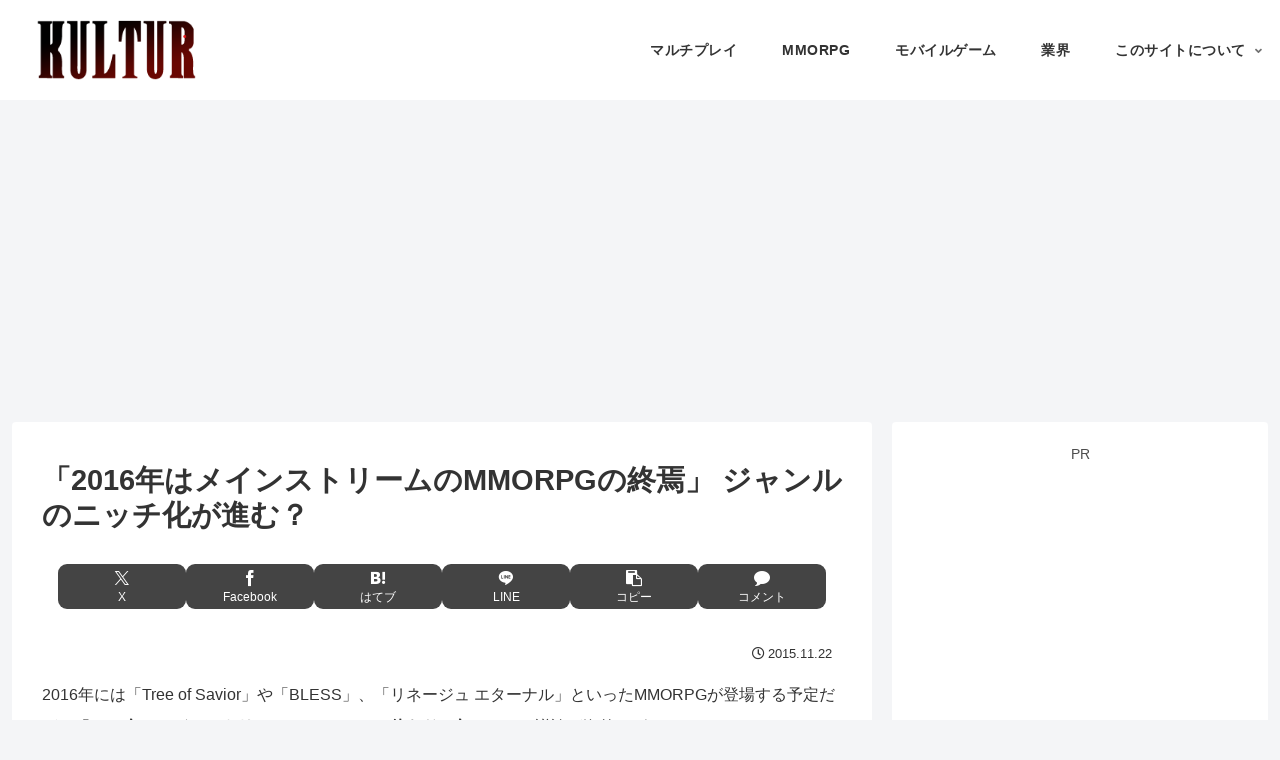

--- FILE ---
content_type: text/html; charset=utf-8
request_url: https://www.google.com/recaptcha/api2/aframe
body_size: 265
content:
<!DOCTYPE HTML><html><head><meta http-equiv="content-type" content="text/html; charset=UTF-8"></head><body><script nonce="NjI8c47cJMFTp5gcisSlYQ">/** Anti-fraud and anti-abuse applications only. See google.com/recaptcha */ try{var clients={'sodar':'https://pagead2.googlesyndication.com/pagead/sodar?'};window.addEventListener("message",function(a){try{if(a.source===window.parent){var b=JSON.parse(a.data);var c=clients[b['id']];if(c){var d=document.createElement('img');d.src=c+b['params']+'&rc='+(localStorage.getItem("rc::a")?sessionStorage.getItem("rc::b"):"");window.document.body.appendChild(d);sessionStorage.setItem("rc::e",parseInt(sessionStorage.getItem("rc::e")||0)+1);localStorage.setItem("rc::h",'1769401365198');}}}catch(b){}});window.parent.postMessage("_grecaptcha_ready", "*");}catch(b){}</script></body></html>